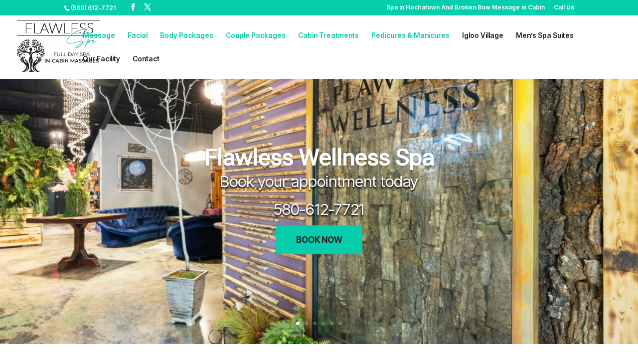

--- FILE ---
content_type: text/css
request_url: https://flawlesswellnessspa.com/wp-content/et-cache/2/et-core-unified-2.min.css?ver=1766608275
body_size: 301
content:
.fw-floating-bar{position:fixed;bottom:12px;left:50%;transform:translateX(-50%);width:calc(100% - 40px);max-width:520px;background:#3b4734;border-radius:999px;padding:10px 16px;display:flex;align-items:center;justify-content:space-between;box-shadow:0 8px 20px rgba(0,0,0,0.25);z-index:99999}.fw-call-btn{display:flex;align-items:center;gap:8px;flex:1;color:#ffffff;font-weight:600;letter-spacing:0.3px;text-decoration:none}.fw-call-icon{font-size:18px}.fw-book-btn{background:#ffffff;color:#3b4734;padding:8px 20px;border-radius:999px;font-weight:600;text-decoration:none;white-space:nowrap}.fw-call-btn:hover{opacity:0.9}.fw-book-btn:hover{background:#f3f3f3}@media (min-width:981px){.fw-floating-bar{display:none}}.mobile_menu_bar::before,.mobile_menu_bar::after,#top-menu li.current-menu-ancestor>a,#top-menu li.current-menu-item>a{color:#06cead}.et_button_no_icon.et_button_icon_visible.et_button_left .et_pb_button,.et_button_no_icon.et_button_left .et_pb_button:hover,.et_button_no_icon .et_pb_button,.et_button_no_icon .et_pb_button:hover{padding:15px 40px!important;transition:all 0.3s ease}.sub-menu{padding:0!important}footer .et-menu-nav ul{margin:0!important;display:block!important}footer .et-menu-nav ul li{display:block!important;transition:all 0.3s ease;position:relative!important;padding-left:0px!important;margin-bottom:10px!important;margin-top:0!important}ul.twocol{column-count:2}ul.checklist{padding:0!important}ul.checklist li{position:relative;padding-left:40px;list-style:none;margin-bottom:10px}ul.checklist li::before{content:"\4e";font-family:'ETModules';position:absolute;left:0;background-color:#02fe6f;color:#000;padding:0 5px;font-weight:bold}@media screen and (max-width:767px){#main-header{background-color:#fff!important}#mobile_menu{padding:0!important}#mobile_menu li a{color:#231f20!important;background:transparent!important;font-weight:600!important}.mobile_menu_bar::before{color:#06cead!important}.et_header_style_left #logo{max-width:100%!important;width:auto;max-height:100%!important}footer .et_mobile_nav_menu{display:none!important}footer .et_pb_menu__menu{display:block!important;width:100%}}

--- FILE ---
content_type: text/css
request_url: https://flawlesswellnessspa.com/wp-content/et-cache/2/et-core-unified-tb-54-deferred-2.min.css?ver=1766608275
body_size: 212
content:
.et_pb_section_1_tb_footer.et_pb_section{padding-top:15px;padding-bottom:15px;background-color:#07AAA0!important}.et_pb_row_0_tb_footer.et_pb_row{padding-top:5px!important;padding-bottom:5px!important;padding-top:5px;padding-bottom:5px}.et_pb_text_0_tb_footer{font-size:13px}@media only screen and (max-width:980px){.et_pb_text_0_tb_footer{font-size:13px}}@media only screen and (max-width:767px){.et_pb_text_0_tb_footer{font-size:12px;line-height:1.5em}}.et_pb_section_1.et_pb_section{padding-bottom:0px}.et_pb_row_1,body #page-container .et-db #et-boc .et-l .et_pb_row_1.et_pb_row,body.et_pb_pagebuilder_layout.single #page-container #et-boc .et-l .et_pb_row_1.et_pb_row,body.et_pb_pagebuilder_layout.single.et_full_width_page #page-container #et-boc .et-l .et_pb_row_1.et_pb_row{width:97%;max-width:2484px}.et_pb_section_2.et_pb_section{margin-top:-15px;margin-bottom:-37px}div.et_pb_section.et_pb_section_4{background-image:linear-gradient(90deg,#07aaa0 0%,#29c4a9 100%)!important}.et_pb_row_18,.et_pb_row_19{background-color:#FFFFFF;border-width:5px;border-color:#07AAA0;box-shadow:0px 12px 18px -6px rgba(0,0,0,0.3)}.et_pb_row_18.et_pb_row{padding-top:40px!important;padding-right:40px!important;padding-bottom:40px!important;padding-left:40px!important;margin-top:-120px!important}.et_pb_row_19.et_pb_row{padding-top:40px!important;padding-right:40px!important;padding-bottom:40px!important;padding-left:40px!important;margin-top:-120px!important;padding-top:40px;padding-right:40px;padding-bottom:40px;padding-left:40px}.et_pb_blurb_0.et_pb_blurb .et_pb_blurb_description a,.et_pb_blurb_1.et_pb_blurb .et_pb_blurb_description a,.et_pb_blurb_2.et_pb_blurb .et_pb_blurb_description a{color:#07AAA0!important}.et_pb_blurb_0.et_pb_blurb,.et_pb_blurb_1.et_pb_blurb,.et_pb_blurb_2.et_pb_blurb{margin-bottom:20px!important}.et_pb_blurb_0 .et_pb_blurb_content,.et_pb_blurb_1 .et_pb_blurb_content,.et_pb_blurb_2 .et_pb_blurb_content{max-width:100%}.et_pb_blurb_0 .et-pb-icon{color:#06CEAD;font-family:FontAwesome!important;font-weight:900!important}.et_pb_divider_6,.et_pb_divider_7{margin-bottom:0px!important}.et_pb_divider_6:before,.et_pb_divider_7:before{border-top-color:rgba(35,31,32,0.38)}.et_pb_blurb_1 .et-pb-icon,.et_pb_blurb_2 .et-pb-icon{color:#06CEAD;font-family:ETmodules!important;font-weight:400!important}@media only screen and (min-width:981px){.et_pb_row_18,body #page-container .et-db #et-boc .et-l .et_pb_row_18.et_pb_row,body.et_pb_pagebuilder_layout.single #page-container #et-boc .et-l .et_pb_row_18.et_pb_row,body.et_pb_pagebuilder_layout.single.et_full_width_page #page-container #et-boc .et-l .et_pb_row_18.et_pb_row,.et_pb_row_19,body #page-container .et-db #et-boc .et-l .et_pb_row_19.et_pb_row,body.et_pb_pagebuilder_layout.single #page-container #et-boc .et-l .et_pb_row_19.et_pb_row,body.et_pb_pagebuilder_layout.single.et_full_width_page #page-container #et-boc .et-l .et_pb_row_19.et_pb_row{width:50%}}@media only screen and (max-width:980px){.et_pb_row_18,body #page-container .et-db #et-boc .et-l .et_pb_row_18.et_pb_row,body.et_pb_pagebuilder_layout.single #page-container #et-boc .et-l .et_pb_row_18.et_pb_row,body.et_pb_pagebuilder_layout.single.et_full_width_page #page-container #et-boc .et-l .et_pb_row_18.et_pb_row,.et_pb_row_19,body #page-container .et-db #et-boc .et-l .et_pb_row_19.et_pb_row,body.et_pb_pagebuilder_layout.single #page-container #et-boc .et-l .et_pb_row_19.et_pb_row,body.et_pb_pagebuilder_layout.single.et_full_width_page #page-container #et-boc .et-l .et_pb_row_19.et_pb_row{width:50%}}@media only screen and (max-width:767px){.et_pb_row_18,.et_pb_row_19{border-width:3px}.et_pb_row_18.et_pb_row{padding-top:20px!important;padding-right:20px!important;padding-bottom:20px!important;padding-left:20px!important}.et_pb_row_18,body #page-container .et-db #et-boc .et-l .et_pb_row_18.et_pb_row,body.et_pb_pagebuilder_layout.single #page-container #et-boc .et-l .et_pb_row_18.et_pb_row,body.et_pb_pagebuilder_layout.single.et_full_width_page #page-container #et-boc .et-l .et_pb_row_18.et_pb_row,.et_pb_row_19,body #page-container .et-db #et-boc .et-l .et_pb_row_19.et_pb_row,body.et_pb_pagebuilder_layout.single #page-container #et-boc .et-l .et_pb_row_19.et_pb_row,body.et_pb_pagebuilder_layout.single.et_full_width_page #page-container #et-boc .et-l .et_pb_row_19.et_pb_row{width:80%}.et_pb_row_19.et_pb_row{padding-top:20px!important;padding-right:20px!important;padding-bottom:20px!important;padding-left:20px!important;padding-top:20px!important;padding-right:20px!important;padding-bottom:20px!important;padding-left:20px!important}}